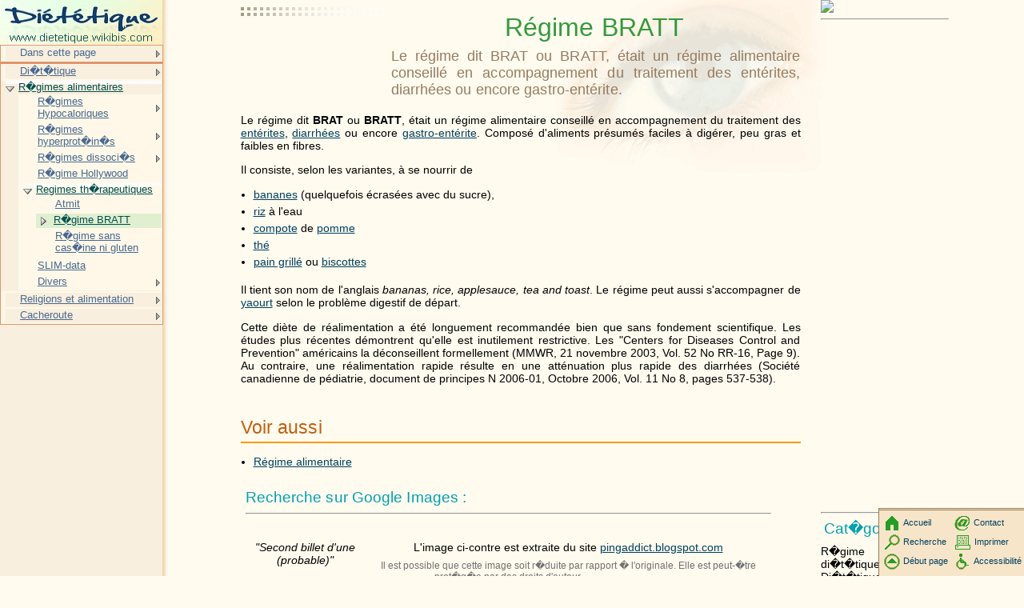

--- FILE ---
content_type: text/html; charset=UTF-8
request_url: http://www.dietetique.wikibis.com/regime_bratt.php
body_size: 7875
content:
<!DOCTYPE HTML PUBLIC "-//W3C//DTD HTML 4.01 Transitional//EN" "http://www.w3c.org/TR/1999/REC-html401-19991224/loose.dtd">
<HTML><!-- InstanceBegin template="Templates/modele_2008.dwt" codeOutsideHTMLIsLocked="false" --><HEAD>
<META http-equiv=Content-Type content="text/html; charset=iso-8859-1">
<!-- InstanceBeginEditable name="doctitle" -->
    <title>R�gime BRATT</title>
<!-- InstanceEndEditable -->
<!-- InstanceBeginEditable name="head" -->
    <meta name="description" content="Le r&eacute;gime dit BRAT ou BRATT, &eacute;tait un r&eacute;gime alimentaire conseill&eacute; en accompagnement du traitement...">
<!-- InstanceEndEditable -->
<meta name="keywords" content="Malbouffe,Ao&ucirc;t 1999,Novembre 1981,12 ao&ucirc;t,1981,1999,Acteur,Agriculture,Agro-alimentaire,Anglais,Cancer">
<LINK href="http://www.wikibis.com/menu_fichiers/css_layout.css" type="text/css" rel=stylesheet>
<LINK href="http://www.wikibis.com/menu_fichiers/css_menus.css" type="text/css" rel=stylesheet>
<LINK href="http://www.wikibis.com/images/wiki_extract.css" type="text/css" rel=stylesheet>
<!--[if lt IE 7]>
	<SCRIPT src="http://www.wikibis.com/menu_fichiers/ie6_functions.js" type=text/javascript></SCRIPT>
	<LINK href="http://www.wikibis.com/menu_fichiers/ie6_styles.css" type="text/css" rel=stylesheet>
<![endif]-->
<link rel="stylesheet" type="text/css" href="http://www.wikibis.com/menu_fichiers/css_imprimante.css" media="print">
<SCRIPT src="http://www.wikibis.com/menu_fichiers/redim_functions.js" type=text/javascript></SCRIPT>
</HEAD>
<BODY>
<DIV id="content">
<div id="pubhautgauche" class="noimp">	<script type="text/javascript"><!--
		google_ad_client = "pub-6100875817574199";
		/* Wikibis Th�matique 180x90-01/08/08 */
		google_ad_slot = "4831590731";
		google_ad_width = 180;
		google_ad_height = 90;
	//-->
	</script>
	<script type="text/javascript"
		src="http://pagead2.googlesyndication.com/pagead/show_ads.js">
	</script></div>
<a name="haut"></a>
<!-- InstanceBeginEditable name="Contenu" -->

<h1>R&eacute;gime BRATT</h1>
<h2 class="stincagen">Le r&eacute;gime dit BRAT ou BRATT, &eacute;tait un r&eacute;gime alimentaire conseill&eacute; en accompagnement du traitement des ent&eacute;rites, diarrh&eacute;es ou encore gastro-ent&eacute;rite.</h2>

		
<div id="pubdroitevert" class="noimp">
	<a href="http://www.editions-humanis.com/nouveau.php" target="_blank"><img src="http://editions-humanis.com/Pubs/pub-humanis.jpg"></a>

  
   <hr>
   <div style="top:607px;width:160px">
	<script async src="//pagead2.googlesyndication.com/pagead/js/adsbygoogle.js"></script>
	<!-- Wikibis Adaptable -->
	<ins class="adsbygoogle"
	     style="display:block"
	     data-ad-client="ca-pub-4435944207080620"
	     data-ad-slot="3085642595"
	     data-ad-format="auto"></ins>
	<script>
		(adsbygoogle = window.adsbygoogle || []).push({});
	</script>
   </div>	<hr>

	<h3>Cat�gories :</h3>
	<p>R�gime alimentaire di�t�tique - Di�t�tique</p>
</div>
<div id="bodyContent">

			
			
									
			
<p>Le r&eacute;gime dit <b>BRAT</b> ou <b>BRATT</b>,   &eacute;tait un r&eacute;gime alimentaire conseill&eacute; en  accompagnement du  traitement des  <a target="_blank" href="http://www.trouble-nutritionnel.wikibis.com/enterite.php" title="Ent&eacute;rite">ent&eacute;rites</a>,   <a target="_blank" href="http://fr.wikipedia.org/wiki/Diarrh%C3%A9e" title="Diarrh&eacute;es" class="mw-redirect">diarrh&eacute;es</a> ou encore <a target="_blank" href="http://www.trouble-nutritionnel.wikibis.com/gastro-enterite.php" title="Gastro-ent&eacute;rite">gastro-ent&eacute;rite</a>. Compos&eacute; d&#39;aliments pr&eacute;sum&eacute;s faciles &agrave;  dig&eacute;rer,   peu gras et  faibles en  fibres. </p>
<p>Il consiste,   selon les  variantes,   &agrave;  se nourrir de</p>
<ul>
<li><a target="_blank" href="http://fr.wikipedia.org/wiki/Banane" title="Banane">bananes</a> (quelquefois &eacute;cras&eacute;es avec du  sucre),   </li>
<li><a target="_blank" href="http://fr.wikipedia.org/wiki/Riz" title="Riz">riz</a> &agrave;  l&#39;eau</li>
<li><a target="_blank" href="http://fr.wikipedia.org/wiki/Compote" title="Compote">compote</a> de  <a target="_blank" href="http://fr.wikipedia.org/wiki/Pomme" title="Pomme">pomme</a></li>
<li><a target="_blank" href="http://fr.wikipedia.org/wiki/Th%C3%A9" title="Th&eacute;">th&eacute;</a></li>
<li><a target="_blank" href="http://www.paincroquant.com/pain_grille.php" title="Pain grill&eacute;">pain grill&eacute;</a> ou <a target="_blank" href="http://www.paincroquant.com/biscotte.php" title="Biscottes" class="mw-redirect">biscottes</a></li>
</ul>
<p>Il tient son nom de  l&#39;anglais <i>bananas,   rice,   applesauce,   tea and toast</i>. Le  r&eacute;gime peut aussi s&#39;accompagner de  <a target="_blank" href="http://www.actualait.com/yaourt.php" title="Yaourt">yaourt</a> selon le  probl&egrave;me digestif de  d&eacute;part. </p>
<p>Cette di&egrave;te de  r&eacute;alimentation a &eacute;t&eacute; longuement recommand&eacute;e bien que sans fondement scientifique. Les  &eacute;tudes plus r&eacute;centes d&eacute;montrent qu&#39;elle est  inutilement restrictive. Les  &quot;Centers for Diseases Control and Prevention&quot; am&eacute;ricains la d&eacute;conseillent formellement (MMWR,   21 novembre 2003,   Vol. 52 No RR-16,   Page 9). Au contraire,   une r&eacute;alimentation rapide r&eacute;sulte en  une att&eacute;nuation plus rapide des  diarrh&eacute;es (Soci&eacute;t&eacute; canadienne de  p&eacute;diatrie,   document de  principes N 2006-01,   Octobre 2006,   Vol. 11 No 8,   pages 537-538). </p>
<h2> <span class="mw-headline" id="Voir_aussi">Voir aussi</span></h2>
<ul>
<li><a target="_blank" href="http://www.trouble-nutritionnel.wikibis.com/regime_alimentaire.php" title="R&eacute;gime alimentaire">R&eacute;gime alimentaire</a></li>
</ul>

</div>
<table style="float:none;text-align:center;padding:0px;margin:0px;margin-bottom:8px">
<tr><td>
   <h3 style="margin:0px;text-align:left;">Recherche sur Google Images :</h3>
<hr>
</td></tr>
<tr><td>
   <span style="float:left;display:block;width:150px"
      <a target="_blank" alt="Second billet d'une (probable)" title="Second billet d'une (probable)" href = "http://images.google.com/imgres?imgurl=http://4.bp.blogspot.com/_4xYXbAUrAYk/SYXraqzKd1I/AAAAAAAAAXE/RKL4CLHv4bg/s400/haifuwhale2_jacket.jpg&imgrefurl=http://pingaddict.blogspot.com/2009_02_01_archive.html>"
         <img style="border:1px solid gray;margin-right:5px" src="illustrations/3TujxwqKnHbpAM_.jpg">
      </a>
      <br><i>&quot;Second billet d'une (probable)&quot;</i>
   </span>
   <br>L'image ci-contre est extraite du site <a target="_blank" href = http://pingaddict.blogspot.com/2009_02_01_archive.html>pingaddict.blogspot.com</a>
   <p><small style='color:#707070'>Il est possible que cette image soit r�duite par rapport � l'originale. Elle est peut-�tre prot�g�e par des droits d'auteur.</small></p>
   <a target="_blank"href = http://4.bp.blogspot.com/_4xYXbAUrAYk/SYXraqzKd1I/AAAAAAAAAXE/RKL4CLHv4bg/s400/haifuwhale2_jacket.jpg>Voir l'image en taille r�elle (400 x 398 - 22 ko�-�jpg)</a>
   <br><br><a target="_blank" href='http://images.google.com/images?um=1&hl=fr&lr=&q="R�gime BRATT " '>Refaire la recherche sur Google Images</a>
</td></tr>
</table>

<table style="clear:both;float:none;padding:0px;margin:0px;margin-top:30px"><td>
   <h3 style="display:inline;margin:0px;text-align:left;">Recherche sur Amazone (livres) : </h3>
<hr>
<iframe style="position: relative; left: 20em; top: -62px;" src="http://rcm-fr.amazon.fr/e/cm?t=wwwtheatronsc-21&amp;o=8&amp;p=20&amp;l=qs1&amp;f=ifr" frameborder="0" height="54" scrolling="no" width="120"></iframe><div style='position: relative; top: -54px; overflow:hidden; width:562px;height:86px' ><iframe style='position:relative;left:-165px;top:-1px' src="http://rcm-fr.amazon.fr/e/cm?t=wwwtheatronsc-21&o=8&p=48&l=st1&mode=books-fr&search=r%E9gime&nou=1&fc1=000000&lt1=_blank&lc1=3366FF&bg1=FFFFFF&f=ifr" marginwidth='0' marginheight='0' width='728' height='90' border='0' frameborder='0' style='border:none;' scrolling='no'></iframe></div></td></table>
<div id="pubpied" class="noimp"><hr style="position:relative;top:-40px;">
<script type="text/javascript"><!--
	google_ad_client = "pub-6100875817574199";
	/* Wikibis Pied 336x280 */
	google_ad_slot = "5769162897";
	google_ad_width = 336;
	google_ad_height = 280;
	//-->
</script>
<script type="text/javascript"
	src="http://pagead2.googlesyndication.com/pagead/show_ads.js">
</script></div>
<!-- InstanceEndEditable -->
  <hr>
  <DIV id="pied-texte">
	Ce texte est issu de l'encyclop�die Wikipedia. Vous pouvez consulter sa version originale dans cette encyclop�die � l'adresse <!-- InstanceBeginEditable name="EditRegion9" --><a target="_blank" href="http://fr.wikipedia.org/wiki/R%C3%A9gime_BRATT">http://fr.wikipedia.org/wiki/R%C3%A9gime_BRATT</a><!-- InstanceEndEditable -->.<br>
	
	<a target="_blank" href="http://fr.wikipedia.org/w/index.php?title=R%C3%A9gime_BRATT&action=history">Voir la liste des contributeurs</a>.<br>
La version pr�sent�e ici � �t� extraite depuis cette source le <!-- InstanceBeginEditable name="EditRegion10" -->08/11/2009<!-- InstanceEndEditable -->.<br>
	Ce texte est disponible sous les termes de la <a target="_blank" href="http://fr.wikipedia.org/wiki/Wikip%C3%A9dia:Licence_de_documentation_libre_GNU">licence de documentation libre GNU </a> (GFDL).<br>
	La liste des d&eacute;finitions propos&eacute;es en t&ecirc;te de page est une s&eacute;lection parmi les r&eacute;sultats obtenus &agrave; l'aide de la commande &quot;define:&quot; de <a href="http://www.google.com" target="_blank">Google</a>.
	<br>
  	Cette page fait partie du projet <a href="http://www.wikibis.com" target="_blank"><b>Wikibis</b></a>.  </DIV>
  </DIV>
</DIV>
<div id="menu" class="noimp">
	<a href="index.php"><img src="menu_fichiers/dietetique.wikibis-logo.jpg" alt="Logo" width="203" height="56"></a>
  	<!-- InstanceBeginEditable name="dans-page" -->
<ul class="niveau1 danspage">
   <li class="sousmenu danspage"><a>Dans cette page</a>
      <ul class="niveau2">
         <li><a href="#haut">Haut de page</a></li>
         <li><a href="#Voir_aussi">Voir aussi</a></li>
      </ul>
   </li>
</ul>

<!-- InstanceEndEditable -->
	<!-- InstanceBeginEditable name="Menu" -->
	<ul class="niveau1">
		<li class="sousmenu"><a href="dietetique.php">Di�t�tique<span class="comment">La di�t�tique est la science de l'alimentation �quilibr�e. Si la nutrition se d�finit comme...</span></a>
			<ul class="niveau2">
				<li class="sousmenu"><a href="apports_nutritionnels_conseilles.php">Nutrition</a>
					<ul class="niveau3">
						<li><a href="apports_nutritionnels_conseilles.php">Apports nutritionnels conseill�s</a></li>
						<li><a href="besoin_nutritionnel_moyen.php">Besoin nutritionnel moyen</a></li>
						<li><a href="calorie_(unite).php">Calorie</a></li>
						<li><a href="complement_alimentaire.php">Compl�ment alimentaire</a></li>
						<li><a href="dose_journaliere_admissible.php">Dose journali�re admissible</a></li>
						<li><a href="equilibre_acido-basique.php">�quilibre acido-basique</a></li>
						<li><a href="indice_pral.php">Indice PRAL</a></li>
						<li><a href="repere_nutritionnel_journalier.php">Rep�re nutritionnel journalier</a></li>
					</ul>
				</li>
				<li class="sousmenu"><a href="pratique_alimentaire.php">Pratiques alimentaires</a>
					<ul class="niveau3">
						<li><a href="crudivorisme.php">Crudivorisme</a></li>
						<li><a href="cynophagie.php">Cynophagie</a></li>
						<li><a href="entomophagie.php">Entomophagie</a></li>
						<li><a href="flexitarisme.php">Flexitarisme</a></li>
						<li><a href="hippophagie.php">Hippophagie</a></li>
						<li><a href="instinctotherapie.php">Instinctoth�rapie</a></li>
					</ul>
				</li>
				<li class="sousmenu"><a href="pesco-vegetarien.php">V�g�tarisme / v�g�talisme</a>
					<ul class="niveau3">
						<li><a href="pesco-vegetarien.php">Pesco-v�g�tarien</a></li>
						<li><a href="vegan.php">Vegan</a></li>
						<li><a href="vegetalisme.php">V�g�talisme</a></li>
						<li><a href="vegetarisme.php">V�g�tarisme</a></li>
						<li><a href="veggie_pride.php">Veggie Pride</a></li>
					</ul>
				</li>
				<li class="sousmenu"><a href="aliment_biologique.php">Lexique</a>
					<ul class="niveau3">
						<li><a href="aliment_biologique.php">Aliment biologique</a></li>
						<li><a href="cetose_(dietetique).php">C�tose</a></li>
						<li><a href="fibre_alimentaire.php">Fibre alimentaire</a></li>
						<li><a href="fooding.php">Fooding</a></li>
						<li><a href="gout.php">Go�t</a></li>
						<li><a href="grignotage_(nutrition).php">Grignotage</a></li>
						<li><a href="malbouffe.php">Malbouffe</a></li>
						<li><a href="matiere_grasse_alimentaire.php">Mati�re grasse alimentaire</a></li>
						<li><a href="restauration_rapide.php">Restauration rapide</a></li>
						<li><a href="surconsommation.php">Surconsommation</a></li>
					</ul>
				</li>
				<li class="sousmenu"><a href="anthropology_of_food.php">Institutions</a>
					<ul class="niveau3">
						<li><a href="anthropology_of_food.php">Anthropology of Food</a></li>
						<li><a href="bibliotheque_et_musee_de_la_gourmandise.php">Biblioth�que et mus�e de la Gourmandise</a></li>
						<li><a href="institut_europeen_d_histoire_et_des_cultures_de_l_alimentation.php">IEHCA</a></li>
						<li><a href="slow_food.php">Slow Food</a></li>
						<li><a href="updlf.php">UPDLF</a></li>
					</ul>
				</li>
			</ul>
		</li>
		<li class="deploye"><a href="regime_amaigrissant.php">R�gimes alimentaires<span class="comment">Un r�gime alimentaire amaigrissant est un r�gime alimentaire con�u pour perdre du poids.</span></a>
			<ul class="niveau2 deploye">
				<li class="sousmenu"><a href="regime_mayo.php">R�gimes Hypocaloriques<span class="comment">Le r�gime Mayo est un r�gime hypocalorique mis au point par la clinique Mayo.</span></a>
					<ul class="niveau3">
						<li><a href="regime_mayo.php">R�gime Mayo</a></li>
						<li><a href="regime_scarsdale.php">R�gime Scarsdale</a></li>
					</ul>
				</li>
				<li class="sousmenu"><a href="regime_hyperproteine.php">R�gimes hyperprot�in�s<span class="comment">Le r�gime hyperprot�in� est un r�gime amaigrissant bas� sur l'absorption de prot�ines aussi...</span></a>
					<ul class="niveau3">
						<li><a href="diete_cetogene.php">Di�te c�tog�ne</a></li>
						<li><a href="regime_de_atkins.php">R�gime de Atkins</a></li>
						<li><a href="regime_proteine.php">R�gime prot�in�</a></li>
					</ul>
				</li>
				<li class="sousmenu"><a href="alimentation_dissociee.php">R�gimes dissoci�s<span class="comment">L'alimentation dissoci�e ou r�gime dissoci� ou R�gime Shelton est une pratique alimentaire...</span></a>
					<ul class="niveau3">
						<li><a href="regime_montignac.php">R�gime Montignac</a></li>
						<li><a href="regime_protal.php">R�gime protal</a></li>
					</ul>
				</li>
				<li><a href="regime_hollywood.php">R�gime Hollywood<span class="comment">Le r�gime Hollywood, aussi nomm� r�gime Beverly Hills ou r�gime fruits est un r�gime alimentaire...</span></a></li>
				<li class="deploye"><a href="atmit.php">Regimes th�rapeutiques<span class="comment">L'atmit est une bouillie de c�r�ales particuli�rement fabriqu�e pour les personnes souffrant...</span></a>
					<ul class="niveau3 deploye">
						<li><a href="atmit.php">Atmit<span class="comment">L'atmit est une bouillie de c�r�ales particuli�rement fabriqu�e pour les personnes souffrant...</span></a></li>
						<li class="deploye spage"><a href="regime_bratt.php">R�gime BRATT<span class="comment">Le r�gime dit BRAT ou BRATT, �tait un r�gime alimentaire conseill� en accompagnement du traitement...</span></a></li>
						<li><a href="regime_sans_caseine_ni_gluten.php">R�gime sans cas�ine ni gluten<span class="comment">Le r�gime sans cas�ine ni gluten est un r�gime alimentaire qui consiste � �viter toute source de gluten...</span></a></li>
					</ul>
				</li>
				<li><a href="slim-data.php">SLIM-data<span class="comment">La m�thode SLIM-data est une m�thode d'amincissement mise au point par le docteur Yann Rougier...</span></a></li>
				<li class="sousmenu"><a href="cuisine_de_regime.php">Divers<span class="comment">Le terme cuisine de r�gime est assez vaste. Il peut englober �norm�ment de variantes, s�rieuses ou non.</span></a>
					<ul class="niveau3">
						<li><a href="cuisine_de_regime.php">Cuisine de r�gime</a></li>
						<li><a href="michel_montignac.php">Michel Montignac</a></li>
						<li><a href="paradoxe_francais.php">Paradoxe fran�ais</a></li>
						<li><a href="regime_mediterraneen.php">R�gime m�diterran�en</a></li>
						<li><a href="regime_okinawa.php">R�gime Okinawa</a></li>
						<li><a href="regime_miracle.php">R�gime miracle</a></li>
						<li><a href="the_china_study.php">The China Study</a></li>
						<li><a href="weight_watchers.php">Weight Watchers</a></li>
					</ul>
				</li>
			</ul>
		</li>
		<li class="sousmenu"><a href="religion_et_alimentation.php">Religions et alimentation<span class="comment">La plupart des religions ont prescrit ou prescrivent des usages sp�cifiques � l'alimentation de leurs fid�les,...</span></a>
			<ul class="niveau2">
				<li class="sousmenu"><a href="achoura.php">Islam</a>
					<ul class="niveau3">
						<li><a href="achoura.php">Achoura</a></li>
						<li><a href="aid_el-fitr.php">A�d el-Fitr</a></li>
						<li><a href="dhabiha.php">Dhabiha</a></li>
						<li><a href="halal.php">Halal</a></li>
						<li><a href="haram.php">Haram</a></li>
						<li><a href="ramadan.php">Ramadan</a></li>
						<li><a href="restaurant_halal.php">Restaurant halal</a></li>
						<li><a href="saoum.php">Saoum</a></li>
					</ul>
				</li>
				<li><a href="ital.php">Ital</a></li>
				<li class="sousmenu"><a href="jeune.php">Je�nes chr�tiens</a>
					<ul class="niveau3">
						<li><a href="careme.php">Car�me</a></li>
						<li><a href="inedie.php">In�die</a></li>
						<li><a href="jeune_eucharistique.php">Je�ne eucharistique</a></li>
						<li><a href="jeune_federal.php">Je�ne f�d�ral</a></li>
						<li><a href="jeune_genevois.php">Je�ne genevois</a></li>
						<li><a href="quatrieme_dimanche_de_careme.php">Quatri�me dimanche de Car�me</a></li>
					</ul>
				</li>
				<li class="sousmenu"><a href="mardi_gras.php">C�l�brations</a>
					<ul class="niveau3">
						<li><a href="mardi_gras.php">Mardi gras</a></li>
						<li><a href="mercredi_des_cendres.php">Mercredi des Cendres</a></li>
					</ul>
				</li>
				<li class="sousmenu"><a href="absteme.php">Lexique</a>
					<ul class="niveau3">
						<li><a href="absteme.php">Abst�me</a></li>
						<li><a href="soupe_identitaire.php">Soupe identitaire</a></li>
						<li><a href="tabou_alimentaire.php">Tabous alimentaires</a></li>
					</ul>
				</li>
			</ul>
		</li>
		<li class="sousmenu"><a href="cacherouth.php">Cacheroute<span class="comment">La cacherouth, plus pr�cis�ment cacherouth de la table et des aliments est le terme d�signant...</span></a>
			<ul class="niveau2">
				<li class="sousmenu"><a href="taanit.php">Je�ne dans le juda�sme</a>
					<ul class="niveau3">
						<li><a href="10_tevet.php">10 Tevet</a></li>
						<li><a href="17_tammouz.php">17 Tammouz</a></li>
						<li><a href="chabbat.php">Chabbat</a></li>
						<li><a href="jeune_de_guedaliah.php">Je�ne de Guedaliah</a></li>
						<li><a href="jeune_des_premiers-nes.php">Je�ne des premiers-n�s</a></li>
						<li><a href="les_neuf_jours.php">Les neuf jours</a></li>
						<li><a href="seli_hot.php">Seli'hot</a></li>
					</ul>
				</li>
				<li class="sousmenu"><a href="taanit_(traite).php">Je�ne dans le juda�sme (suite)</a>
					<ul class="niveau3">
						<li><a href="taanit_(traite).php">Taanit</a></li>
						<li><a href="taanit_esther.php">Taanit Esther</a></li>
						<li><a href="tisha_beav.php">Tisha Beav / 9 Av</a></li>
						<li><a href="yom_kippour.php">Yom Kippour</a></li>
					</ul>
				</li>
				<li class="sousmenu"><a href="mimouna.php">C�l�brations</a>
					<ul class="niveau3">
						<li><a href="mimouna.php">Mimouna</a></li>
						<li><a href="pessa_h_sheni.php">Pessa'h sheni</a></li>
						<li><a href="roch_hachana.php">Roch Hachana</a></li>
					</ul>
				</li>
				<li class="sousmenu"><a href="bichoul_israel.php">Autres</a>
					<ul class="niveau3">
						<li><a href="bichoul_israel.php">Bichoul Isra�l</a></li>
						<li><a href="hametz.php">Hametz</a></li>
						<li><a href="hekhsher.php">Hekhsher</a></li>
						<li><a href="manne.php">Manne</a></li>
						<li><a href="mashguiah.php">Mashguiah</a></li>
						<li><a href="orlah.php">Orlah</a></li>
						<li><a href="shehita.php">Shehita</a></li>
						<li><a href="taxe_juive.php">Taxe juive</a></li>
						<li><a href="vache_sacree.php">Vache sacr�e</a></li>
						<li><a href="xerophagie.php">X�rophagie</a></li>
					</ul>
				</li>
			</ul>
		</li>
	</ul>
	<!-- InstanceEndEditable -->
 
</DIV>
<DIV ID="comment"></DIV>
<div id="pub-droite" class="noimp">
	<div id="boutons-droits">
	   <div style="position:relative;left:4px;top:3px">
		<a href="index.php" accesskey="1"><img src="http://www.wikibis.com/menu_fichiers/accueil.gif" alt="" align="top">Accueil</a>
		<!-- InstanceBeginEditable name="recherche" -->
		  <a href="recherche.php" accesskey="4"><img src="http://www.wikibis.com/menu_fichiers/recherche.gif" alt="" align="top">Recherche</a>
		<!-- InstanceEndEditable -->
		<a href="#haut" accesskey="2"><img src="http://www.wikibis.com/menu_fichiers/haut.gif" alt="Aller au contenu" align="top">D&eacute;but page</a>
	   </div>
	   <div style="position:relative;left:92px;top:-69px">
		<!-- InstanceBeginEditable name="contact" -->
		  <a href="contact.php"><img src="http://www.wikibis.com/menu_fichiers/enveloppe.gif" alt="Contact" align="top">Contact</a>
		<!-- InstanceEndEditable -->
		<a href="JavaScript:impdoc();"><img src="http://www.wikibis.com/menu_fichiers/imprime.gif" alt="Imprimer" align="top">Imprimer</a>
		<!-- InstanceBeginEditable name="accessibilite" -->
		  <a href="handicap.php" accesskey="0"><img src="http://www.wikibis.com/menu_fichiers/access-handicap.gif" alt="liens d'&eacute;vitement et raccourcis clavier" align="top">Accessibilit&eacute;</a>
		<!-- InstanceEndEditable -->
	   </div>
	   <a href="#menutop" accesskey="3"><img src="http://www.wikibis.com/menu_fichiers/empty.gif" alt="Aller au menu"></a>
  	</div>
	
	<div id="liens-ext">
		 
 	</div>

	
</div>
<script type="text/javascript">
 document.getElementById("content").focus();
</script>

 
<!-- RankSpirit Code //-->
<script language="JavaScript1.1" type="text/javascript">
<!--
LRef = document.referrer; LDate = new Date();
LConc = '<img width="0" height="0" border="0" src="http://www.wikibis.com/log.php?&hl='+LDate.getHours()+'x'+LDate.getMinutes()+'x'+LDate.getSeconds();
if(parseFloat(navigator.appVersion)>=4)
{LScreen=screen;LConc +='&r=' + LScreen.width + 'x' + LScreen.height + 'x' + LScreen.pixelDepth + 'x' + LScreen.colorDepth;}
document.write(LConc + '&ref=' + LRef.replace(/[<>"]/g, '').replace(/&/g, '$') + '"Zapman">');
//-->
</script>
<!-- End of RankSpirit Code //-->
</BODY><!-- InstanceEnd --></HTML>


--- FILE ---
content_type: text/html; charset=utf-8
request_url: https://www.google.com/recaptcha/api2/aframe
body_size: 266
content:
<!DOCTYPE HTML><html><head><meta http-equiv="content-type" content="text/html; charset=UTF-8"></head><body><script nonce="isxqOWttDGeLMmqUSM60vg">/** Anti-fraud and anti-abuse applications only. See google.com/recaptcha */ try{var clients={'sodar':'https://pagead2.googlesyndication.com/pagead/sodar?'};window.addEventListener("message",function(a){try{if(a.source===window.parent){var b=JSON.parse(a.data);var c=clients[b['id']];if(c){var d=document.createElement('img');d.src=c+b['params']+'&rc='+(localStorage.getItem("rc::a")?sessionStorage.getItem("rc::b"):"");window.document.body.appendChild(d);sessionStorage.setItem("rc::e",parseInt(sessionStorage.getItem("rc::e")||0)+1);localStorage.setItem("rc::h",'1769331057067');}}}catch(b){}});window.parent.postMessage("_grecaptcha_ready", "*");}catch(b){}</script></body></html>